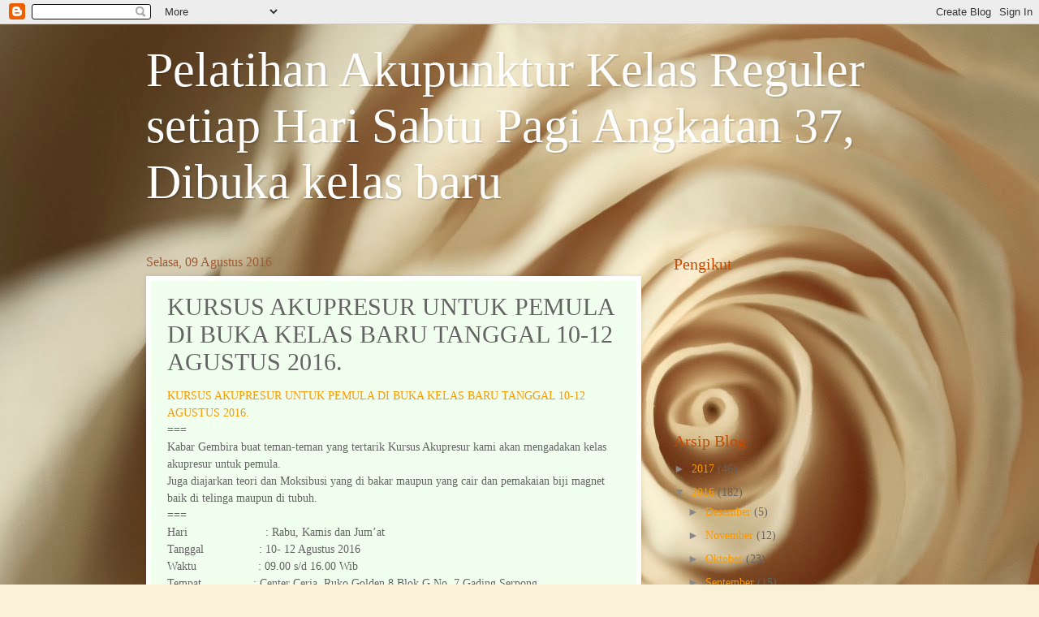

--- FILE ---
content_type: text/html; charset=UTF-8
request_url: http://akupunktur-pelangsingan.blogspot.com/2016/08/kursus-akupresur-untuk-pemula-di-buka.html
body_size: 12961
content:
<!DOCTYPE html>
<html class='v2' dir='ltr' lang='id'>
<head>
<link href='https://www.blogger.com/static/v1/widgets/335934321-css_bundle_v2.css' rel='stylesheet' type='text/css'/>
<meta content='width=1100' name='viewport'/>
<meta content='text/html; charset=UTF-8' http-equiv='Content-Type'/>
<meta content='blogger' name='generator'/>
<link href='http://akupunktur-pelangsingan.blogspot.com/favicon.ico' rel='icon' type='image/x-icon'/>
<link href='http://akupunktur-pelangsingan.blogspot.com/2016/08/kursus-akupresur-untuk-pemula-di-buka.html' rel='canonical'/>
<link rel="alternate" type="application/atom+xml" title="Pelatihan Akupunktur Kelas Reguler setiap Hari Sabtu Pagi Angkatan 37, Dibuka kelas baru - Atom" href="http://akupunktur-pelangsingan.blogspot.com/feeds/posts/default" />
<link rel="alternate" type="application/rss+xml" title="Pelatihan Akupunktur Kelas Reguler setiap Hari Sabtu Pagi Angkatan 37, Dibuka kelas baru - RSS" href="http://akupunktur-pelangsingan.blogspot.com/feeds/posts/default?alt=rss" />
<link rel="service.post" type="application/atom+xml" title="Pelatihan Akupunktur Kelas Reguler setiap Hari Sabtu Pagi Angkatan 37, Dibuka kelas baru - Atom" href="https://www.blogger.com/feeds/5298657284133595289/posts/default" />

<link rel="alternate" type="application/atom+xml" title="Pelatihan Akupunktur Kelas Reguler setiap Hari Sabtu Pagi Angkatan 37, Dibuka kelas baru - Atom" href="http://akupunktur-pelangsingan.blogspot.com/feeds/9147649353621522128/comments/default" />
<!--Can't find substitution for tag [blog.ieCssRetrofitLinks]-->
<link href='https://blogger.googleusercontent.com/img/b/R29vZ2xl/AVvXsEjLvE0I3JW7Fz8bmzrrswLuMZumj3brPyR2lb9LWgfkgmZ4zZEeyHnJ6ALO6OM9EgnzJuAwlOJpYejflSNcMlcUcEG1NUNSCJ-B25Q2_Nov_oI6aOJ8TFP7Ccr2uCwUHoERKl-hgkuBs4vg/s320/KURSUS.jpg' rel='image_src'/>
<meta content='http://akupunktur-pelangsingan.blogspot.com/2016/08/kursus-akupresur-untuk-pemula-di-buka.html' property='og:url'/>
<meta content='KURSUS AKUPRESUR UNTUK PEMULA DI BUKA KELAS BARU TANGGAL 10-12 AGUSTUS 2016.' property='og:title'/>
<meta content=' KURSUS AKUPRESUR UNTUK PEMULA DI BUKA KELAS BARU TANGGAL 10-12 AGUSTUS 2016.   ===   Kabar Gembira buat teman-teman yang tertarik Kursus Ak...' property='og:description'/>
<meta content='https://blogger.googleusercontent.com/img/b/R29vZ2xl/AVvXsEjLvE0I3JW7Fz8bmzrrswLuMZumj3brPyR2lb9LWgfkgmZ4zZEeyHnJ6ALO6OM9EgnzJuAwlOJpYejflSNcMlcUcEG1NUNSCJ-B25Q2_Nov_oI6aOJ8TFP7Ccr2uCwUHoERKl-hgkuBs4vg/w1200-h630-p-k-no-nu/KURSUS.jpg' property='og:image'/>
<title>Pelatihan Akupunktur Kelas Reguler setiap Hari Sabtu Pagi Angkatan 37, Dibuka kelas baru: KURSUS AKUPRESUR UNTUK PEMULA DI BUKA KELAS BARU TANGGAL 10-12 AGUSTUS 2016.</title>
<style id='page-skin-1' type='text/css'><!--
/*
-----------------------------------------------
Blogger Template Style
Name:     Watermark
Designer: Blogger
URL:      www.blogger.com
----------------------------------------------- */
/* Use this with templates/1ktemplate-*.html */
/* Content
----------------------------------------------- */
body {
font: normal normal 15px Georgia, Utopia, 'Palatino Linotype', Palatino, serif;
color: #646464;
background: #fbf1d8 url(//themes.googleusercontent.com/image?id=1tFd7JwCZklx2wbQVQNlo-PcPRWrzFsTSzBZOaXgoUo8M1A6G1q5jOePd6ZeusFbrndZ9) no-repeat fixed top center /* Credit: tillsonburg (http://www.istockphoto.com/googleimages.php?id=5863874&platform=blogger) */;
}
html body .content-outer {
min-width: 0;
max-width: 100%;
width: 100%;
}
.content-outer {
font-size: 92%;
}
a:link {
text-decoration:none;
color: #f99900;
}
a:visited {
text-decoration:none;
color: #e48100;
}
a:hover {
text-decoration:underline;
color: #e48100;
}
.body-fauxcolumns .cap-top {
margin-top: 30px;
background: transparent none no-repeat scroll center center;
height: 400px;
}
.content-inner {
padding: 0;
}
/* Header
----------------------------------------------- */
.header-inner .Header .titlewrapper,
.header-inner .Header .descriptionwrapper {
padding-left: 20px;
padding-right: 20px;
}
.Header h1 {
font: normal normal 60px Georgia, Utopia, 'Palatino Linotype', Palatino, serif;
color: #ffffff;
text-shadow: 2px 2px rgba(0, 0, 0, .1);
}
.Header h1 a {
color: #ffffff;
}
.Header .description {
font-size: 140%;
color: #ffffff;
}
/* Tabs
----------------------------------------------- */
.tabs-inner .section {
margin: 0 20px;
}
.tabs-inner .PageList, .tabs-inner .LinkList, .tabs-inner .Labels {
margin-left: -11px;
margin-right: -11px;
background-color: #cfffa6;
border-top: 3px solid #ffffff;
border-bottom: 3px solid #ffffff;
-moz-box-shadow: 0 0 10px rgba(0, 0, 0, .3);
-webkit-box-shadow: 0 0 10px rgba(0, 0, 0, .3);
-goog-ms-box-shadow: 0 0 10px rgba(0, 0, 0, .3);
box-shadow: 0 0 10px rgba(0, 0, 0, .3);
}
.tabs-inner .PageList .widget-content,
.tabs-inner .LinkList .widget-content,
.tabs-inner .Labels .widget-content {
margin: -3px -11px;
background: transparent url(//www.blogblog.com/1kt/watermark/tabs_background_right_bubblegum.png)  no-repeat scroll right;
}
.tabs-inner .widget ul {
padding: 2px 25px;
max-height: 34px;
background: transparent url(//www.blogblog.com/1kt/watermark/tabs_background_left_bubblegum.png) no-repeat scroll left;
}
.tabs-inner .widget li {
border: none;
}
.tabs-inner .widget li a {
display: inline-block;
padding: .25em 1em;
font: normal normal 20px Georgia, Utopia, 'Palatino Linotype', Palatino, serif;
color: #cc0033;
border-right: 1px solid transparent;
}
.tabs-inner .widget li:first-child a {
border-left: 1px solid transparent;
}
.tabs-inner .widget li.selected a, .tabs-inner .widget li a:hover {
color: #c8ad00;
}
/* Headings
----------------------------------------------- */
h2 {
font: normal normal 20px Georgia, Utopia, 'Palatino Linotype', Palatino, serif;
color: #c84900;
margin: 0 0 .5em;
}
h2.date-header {
font: normal normal 16px Georgia, Utopia, 'Palatino Linotype', Palatino, serif;
color: #9e5b34;
}
/* Main
----------------------------------------------- */
.main-inner .column-center-inner,
.main-inner .column-left-inner,
.main-inner .column-right-inner {
padding: 0 5px;
}
.main-outer {
margin-top: 0;
background: transparent none no-repeat scroll top left;
}
.main-inner {
padding-top: 30px;
}
.main-cap-top {
position: relative;
}
.main-cap-top .cap-right {
position: absolute;
height: 0;
width: 100%;
bottom: 0;
background: transparent none repeat-x scroll bottom center;
}
.main-cap-top .cap-left {
position: absolute;
height: 245px;
width: 280px;
right: 0;
bottom: 0;
background: transparent none no-repeat scroll bottom left;
}
/* Posts
----------------------------------------------- */
.post-outer {
padding: 15px 20px;
margin: 0 0 25px;
background: #f0ffee none repeat scroll top left;
_background-image: none;
border: solid 6px #ffffff;
-moz-box-shadow: 0 0 5px rgba(0, 0, 0, .1);
-webkit-box-shadow: 0 0 5px rgba(0, 0, 0, .1);
-goog-ms-box-shadow: 0 0 5px rgba(0, 0, 0, .1);
box-shadow: 0 0 5px rgba(0, 0, 0, .1);
}
h3.post-title {
font: normal normal 30px Georgia, Utopia, 'Palatino Linotype', Palatino, serif;
margin: 0;
}
.comments h4 {
font: normal normal 30px Georgia, Utopia, 'Palatino Linotype', Palatino, serif;
margin: 1em 0 0;
}
.post-body {
font-size: 105%;
line-height: 1.5;
position: relative;
}
.post-header {
margin: 0 0 1em;
color: #91aa66;
}
.post-footer {
margin: 10px 0 0;
padding: 10px 0 0;
color: #91aa66;
border-top: dashed 1px #888888;
}
#blog-pager {
font-size: 140%
}
#comments .comment-author {
padding-top: 1.5em;
border-top: dashed 1px #888888;
background-position: 0 1.5em;
}
#comments .comment-author:first-child {
padding-top: 0;
border-top: none;
}
.avatar-image-container {
margin: .2em 0 0;
}
/* Comments
----------------------------------------------- */
.comments .comments-content .icon.blog-author {
background-repeat: no-repeat;
background-image: url([data-uri]);
}
.comments .comments-content .loadmore a {
border-top: 1px solid #888888;
border-bottom: 1px solid #888888;
}
.comments .continue {
border-top: 2px solid #888888;
}
/* Widgets
----------------------------------------------- */
.widget ul, .widget #ArchiveList ul.flat {
padding: 0;
list-style: none;
}
.widget ul li, .widget #ArchiveList ul.flat li {
padding: .35em 0;
text-indent: 0;
border-top: dashed 1px #888888;
}
.widget ul li:first-child, .widget #ArchiveList ul.flat li:first-child {
border-top: none;
}
.widget .post-body ul {
list-style: disc;
}
.widget .post-body ul li {
border: none;
}
.widget .zippy {
color: #888888;
}
.post-body img, .post-body .tr-caption-container, .Profile img, .Image img,
.BlogList .item-thumbnail img {
padding: 5px;
background: #fff;
-moz-box-shadow: 1px 1px 5px rgba(0, 0, 0, .5);
-webkit-box-shadow: 1px 1px 5px rgba(0, 0, 0, .5);
-goog-ms-box-shadow: 1px 1px 5px rgba(0, 0, 0, .5);
box-shadow: 1px 1px 5px rgba(0, 0, 0, .5);
}
.post-body img, .post-body .tr-caption-container {
padding: 8px;
}
.post-body .tr-caption-container {
color: #333333;
}
.post-body .tr-caption-container img {
padding: 0;
background: transparent;
border: none;
-moz-box-shadow: 0 0 0 rgba(0, 0, 0, .1);
-webkit-box-shadow: 0 0 0 rgba(0, 0, 0, .1);
-goog-ms-box-shadow: 0 0 0 rgba(0, 0, 0, .1);
box-shadow: 0 0 0 rgba(0, 0, 0, .1);
}
/* Footer
----------------------------------------------- */
.footer-outer {
color:#333333;
background: #fff9d6 url(//www.blogblog.com/1kt/watermark/body_background_birds.png) repeat scroll top left;
}
.footer-outer a {
color: #cc0033;
}
.footer-outer a:visited {
color: #aa0033;
}
.footer-outer a:hover {
color: #aa0033;
}
.footer-outer .widget h2 {
color: #660033;
}
/* Mobile
----------------------------------------------- */
body.mobile  {
background-size: 100% auto;
}
.mobile .body-fauxcolumn-outer {
background: transparent none repeat scroll top left;
}
html .mobile .mobile-date-outer {
border-bottom: none;
background: #f0ffee none repeat scroll top left;
_background-image: none;
margin-bottom: 10px;
}
.mobile .main-inner .date-outer {
padding: 0;
}
.mobile .main-inner .date-header {
margin: 10px;
}
.mobile .main-cap-top {
z-index: -1;
}
.mobile .content-outer {
font-size: 100%;
}
.mobile .post-outer {
padding: 10px;
}
.mobile .main-cap-top .cap-left {
background: transparent none no-repeat scroll bottom left;
}
.mobile .body-fauxcolumns .cap-top {
margin: 0;
}
.mobile-link-button {
background: #f0ffee none repeat scroll top left;
}
.mobile-link-button a:link, .mobile-link-button a:visited {
color: #f99900;
}
.mobile-index-date .date-header {
color: #9e5b34;
}
.mobile-index-contents {
color: #646464;
}
.mobile .tabs-inner .section {
margin: 0;
}
.mobile .tabs-inner .PageList {
margin-left: 0;
margin-right: 0;
}
.mobile .tabs-inner .PageList .widget-content {
margin: 0;
color: #c8ad00;
background: #f0ffee none repeat scroll top left;
}
.mobile .tabs-inner .PageList .widget-content .pagelist-arrow {
border-left: 1px solid transparent;
}

--></style>
<style id='template-skin-1' type='text/css'><!--
body {
min-width: 960px;
}
.content-outer, .content-fauxcolumn-outer, .region-inner {
min-width: 960px;
max-width: 960px;
_width: 960px;
}
.main-inner .columns {
padding-left: 0px;
padding-right: 310px;
}
.main-inner .fauxcolumn-center-outer {
left: 0px;
right: 310px;
/* IE6 does not respect left and right together */
_width: expression(this.parentNode.offsetWidth -
parseInt("0px") -
parseInt("310px") + 'px');
}
.main-inner .fauxcolumn-left-outer {
width: 0px;
}
.main-inner .fauxcolumn-right-outer {
width: 310px;
}
.main-inner .column-left-outer {
width: 0px;
right: 100%;
margin-left: -0px;
}
.main-inner .column-right-outer {
width: 310px;
margin-right: -310px;
}
#layout {
min-width: 0;
}
#layout .content-outer {
min-width: 0;
width: 800px;
}
#layout .region-inner {
min-width: 0;
width: auto;
}
body#layout div.add_widget {
padding: 8px;
}
body#layout div.add_widget a {
margin-left: 32px;
}
--></style>
<style>
    body {background-image:url(\/\/themes.googleusercontent.com\/image?id=1tFd7JwCZklx2wbQVQNlo-PcPRWrzFsTSzBZOaXgoUo8M1A6G1q5jOePd6ZeusFbrndZ9);}
    
@media (max-width: 200px) { body {background-image:url(\/\/themes.googleusercontent.com\/image?id=1tFd7JwCZklx2wbQVQNlo-PcPRWrzFsTSzBZOaXgoUo8M1A6G1q5jOePd6ZeusFbrndZ9&options=w200);}}
@media (max-width: 400px) and (min-width: 201px) { body {background-image:url(\/\/themes.googleusercontent.com\/image?id=1tFd7JwCZklx2wbQVQNlo-PcPRWrzFsTSzBZOaXgoUo8M1A6G1q5jOePd6ZeusFbrndZ9&options=w400);}}
@media (max-width: 800px) and (min-width: 401px) { body {background-image:url(\/\/themes.googleusercontent.com\/image?id=1tFd7JwCZklx2wbQVQNlo-PcPRWrzFsTSzBZOaXgoUo8M1A6G1q5jOePd6ZeusFbrndZ9&options=w800);}}
@media (max-width: 1200px) and (min-width: 801px) { body {background-image:url(\/\/themes.googleusercontent.com\/image?id=1tFd7JwCZklx2wbQVQNlo-PcPRWrzFsTSzBZOaXgoUo8M1A6G1q5jOePd6ZeusFbrndZ9&options=w1200);}}
/* Last tag covers anything over one higher than the previous max-size cap. */
@media (min-width: 1201px) { body {background-image:url(\/\/themes.googleusercontent.com\/image?id=1tFd7JwCZklx2wbQVQNlo-PcPRWrzFsTSzBZOaXgoUo8M1A6G1q5jOePd6ZeusFbrndZ9&options=w1600);}}
  </style>
<link href='https://www.blogger.com/dyn-css/authorization.css?targetBlogID=5298657284133595289&amp;zx=b76071a1-17cf-4e75-88e5-a08fade33678' media='none' onload='if(media!=&#39;all&#39;)media=&#39;all&#39;' rel='stylesheet'/><noscript><link href='https://www.blogger.com/dyn-css/authorization.css?targetBlogID=5298657284133595289&amp;zx=b76071a1-17cf-4e75-88e5-a08fade33678' rel='stylesheet'/></noscript>
<meta name='google-adsense-platform-account' content='ca-host-pub-1556223355139109'/>
<meta name='google-adsense-platform-domain' content='blogspot.com'/>

</head>
<body class='loading variant-bubblegum'>
<div class='navbar section' id='navbar' name='Navbar'><div class='widget Navbar' data-version='1' id='Navbar1'><script type="text/javascript">
    function setAttributeOnload(object, attribute, val) {
      if(window.addEventListener) {
        window.addEventListener('load',
          function(){ object[attribute] = val; }, false);
      } else {
        window.attachEvent('onload', function(){ object[attribute] = val; });
      }
    }
  </script>
<div id="navbar-iframe-container"></div>
<script type="text/javascript" src="https://apis.google.com/js/platform.js"></script>
<script type="text/javascript">
      gapi.load("gapi.iframes:gapi.iframes.style.bubble", function() {
        if (gapi.iframes && gapi.iframes.getContext) {
          gapi.iframes.getContext().openChild({
              url: 'https://www.blogger.com/navbar/5298657284133595289?po\x3d9147649353621522128\x26origin\x3dhttp://akupunktur-pelangsingan.blogspot.com',
              where: document.getElementById("navbar-iframe-container"),
              id: "navbar-iframe"
          });
        }
      });
    </script><script type="text/javascript">
(function() {
var script = document.createElement('script');
script.type = 'text/javascript';
script.src = '//pagead2.googlesyndication.com/pagead/js/google_top_exp.js';
var head = document.getElementsByTagName('head')[0];
if (head) {
head.appendChild(script);
}})();
</script>
</div></div>
<div class='body-fauxcolumns'>
<div class='fauxcolumn-outer body-fauxcolumn-outer'>
<div class='cap-top'>
<div class='cap-left'></div>
<div class='cap-right'></div>
</div>
<div class='fauxborder-left'>
<div class='fauxborder-right'></div>
<div class='fauxcolumn-inner'>
</div>
</div>
<div class='cap-bottom'>
<div class='cap-left'></div>
<div class='cap-right'></div>
</div>
</div>
</div>
<div class='content'>
<div class='content-fauxcolumns'>
<div class='fauxcolumn-outer content-fauxcolumn-outer'>
<div class='cap-top'>
<div class='cap-left'></div>
<div class='cap-right'></div>
</div>
<div class='fauxborder-left'>
<div class='fauxborder-right'></div>
<div class='fauxcolumn-inner'>
</div>
</div>
<div class='cap-bottom'>
<div class='cap-left'></div>
<div class='cap-right'></div>
</div>
</div>
</div>
<div class='content-outer'>
<div class='content-cap-top cap-top'>
<div class='cap-left'></div>
<div class='cap-right'></div>
</div>
<div class='fauxborder-left content-fauxborder-left'>
<div class='fauxborder-right content-fauxborder-right'></div>
<div class='content-inner'>
<header>
<div class='header-outer'>
<div class='header-cap-top cap-top'>
<div class='cap-left'></div>
<div class='cap-right'></div>
</div>
<div class='fauxborder-left header-fauxborder-left'>
<div class='fauxborder-right header-fauxborder-right'></div>
<div class='region-inner header-inner'>
<div class='header section' id='header' name='Tajuk'><div class='widget Header' data-version='1' id='Header1'>
<div id='header-inner'>
<div class='titlewrapper'>
<h1 class='title'>
<a href='http://akupunktur-pelangsingan.blogspot.com/'>
Pelatihan Akupunktur Kelas Reguler setiap Hari Sabtu Pagi Angkatan 37, Dibuka kelas baru
</a>
</h1>
</div>
<div class='descriptionwrapper'>
<p class='description'><span>
</span></p>
</div>
</div>
</div></div>
</div>
</div>
<div class='header-cap-bottom cap-bottom'>
<div class='cap-left'></div>
<div class='cap-right'></div>
</div>
</div>
</header>
<div class='tabs-outer'>
<div class='tabs-cap-top cap-top'>
<div class='cap-left'></div>
<div class='cap-right'></div>
</div>
<div class='fauxborder-left tabs-fauxborder-left'>
<div class='fauxborder-right tabs-fauxborder-right'></div>
<div class='region-inner tabs-inner'>
<div class='tabs no-items section' id='crosscol' name='Seluruh Kolom'></div>
<div class='tabs no-items section' id='crosscol-overflow' name='Cross-Column 2'></div>
</div>
</div>
<div class='tabs-cap-bottom cap-bottom'>
<div class='cap-left'></div>
<div class='cap-right'></div>
</div>
</div>
<div class='main-outer'>
<div class='main-cap-top cap-top'>
<div class='cap-left'></div>
<div class='cap-right'></div>
</div>
<div class='fauxborder-left main-fauxborder-left'>
<div class='fauxborder-right main-fauxborder-right'></div>
<div class='region-inner main-inner'>
<div class='columns fauxcolumns'>
<div class='fauxcolumn-outer fauxcolumn-center-outer'>
<div class='cap-top'>
<div class='cap-left'></div>
<div class='cap-right'></div>
</div>
<div class='fauxborder-left'>
<div class='fauxborder-right'></div>
<div class='fauxcolumn-inner'>
</div>
</div>
<div class='cap-bottom'>
<div class='cap-left'></div>
<div class='cap-right'></div>
</div>
</div>
<div class='fauxcolumn-outer fauxcolumn-left-outer'>
<div class='cap-top'>
<div class='cap-left'></div>
<div class='cap-right'></div>
</div>
<div class='fauxborder-left'>
<div class='fauxborder-right'></div>
<div class='fauxcolumn-inner'>
</div>
</div>
<div class='cap-bottom'>
<div class='cap-left'></div>
<div class='cap-right'></div>
</div>
</div>
<div class='fauxcolumn-outer fauxcolumn-right-outer'>
<div class='cap-top'>
<div class='cap-left'></div>
<div class='cap-right'></div>
</div>
<div class='fauxborder-left'>
<div class='fauxborder-right'></div>
<div class='fauxcolumn-inner'>
</div>
</div>
<div class='cap-bottom'>
<div class='cap-left'></div>
<div class='cap-right'></div>
</div>
</div>
<!-- corrects IE6 width calculation -->
<div class='columns-inner'>
<div class='column-center-outer'>
<div class='column-center-inner'>
<div class='main section' id='main' name='Utama'><div class='widget Blog' data-version='1' id='Blog1'>
<div class='blog-posts hfeed'>

          <div class="date-outer">
        
<h2 class='date-header'><span>Selasa, 09 Agustus 2016</span></h2>

          <div class="date-posts">
        
<div class='post-outer'>
<div class='post hentry uncustomized-post-template' itemprop='blogPost' itemscope='itemscope' itemtype='http://schema.org/BlogPosting'>
<meta content='https://blogger.googleusercontent.com/img/b/R29vZ2xl/AVvXsEjLvE0I3JW7Fz8bmzrrswLuMZumj3brPyR2lb9LWgfkgmZ4zZEeyHnJ6ALO6OM9EgnzJuAwlOJpYejflSNcMlcUcEG1NUNSCJ-B25Q2_Nov_oI6aOJ8TFP7Ccr2uCwUHoERKl-hgkuBs4vg/s320/KURSUS.jpg' itemprop='image_url'/>
<meta content='5298657284133595289' itemprop='blogId'/>
<meta content='9147649353621522128' itemprop='postId'/>
<a name='9147649353621522128'></a>
<h3 class='post-title entry-title' itemprop='name'>
KURSUS AKUPRESUR UNTUK PEMULA DI BUKA KELAS BARU TANGGAL 10-12 AGUSTUS 2016.
</h3>
<div class='post-header'>
<div class='post-header-line-1'></div>
</div>
<div class='post-body entry-content' id='post-body-9147649353621522128' itemprop='description articleBody'>
<div class="MsoNoSpacing">
<a href="http://akupunktur-pelangsingan.blogspot.co.id/">KURSUS
AKUPRESUR UNTUK PEMULA DI BUKA KELAS BARU TANGGAL 10-12 AGUSTUS 2016.</a><o:p></o:p></div>
<div class="MsoNoSpacing">
===<o:p></o:p></div>
<div class="MsoNoSpacing">
Kabar Gembira buat teman-teman yang tertarik Kursus Akupresur
kami akan mengadakan kelas akupresur untuk pemula.<o:p></o:p></div>
<div class="MsoNoSpacing">
Juga diajarkan teori dan Moksibusi yang di bakar maupun
yang cair dan pemakaian biji magnet baik di telinga maupun di tubuh. <o:p></o:p></div>
<div class="MsoNoSpacing">
===<o:p></o:p></div>
<div class="MsoNoSpacing">
Hari &nbsp;&nbsp;&nbsp;&nbsp;&nbsp;&nbsp;&nbsp;&nbsp;&nbsp;&nbsp;&nbsp;&nbsp;&nbsp;&nbsp;&nbsp;&nbsp;&nbsp;&nbsp;&nbsp;&nbsp;&nbsp;&nbsp; :
Rabu, Kamis dan Jum&#8217;at <o:p></o:p></div>
<div class="MsoNoSpacing">
Tanggal &nbsp;&nbsp;&nbsp;&nbsp;&nbsp;&nbsp;&nbsp;&nbsp;&nbsp;&nbsp;&nbsp;&nbsp;&nbsp;&nbsp;&nbsp; :
10- 12 Agustus 2016 <o:p></o:p></div>
<div class="MsoNoSpacing">
Waktu &nbsp;&nbsp;&nbsp;&nbsp;&nbsp;&nbsp;&nbsp;&nbsp;&nbsp;&nbsp;&nbsp;&nbsp;&nbsp;&nbsp;&nbsp;&nbsp;&nbsp; :
09.00 s/d 16.00 Wib <o:p></o:p></div>
<div class="MsoNoSpacing">
Tempat &nbsp;&nbsp;&nbsp;&nbsp;&nbsp;&nbsp;&nbsp;&nbsp;&nbsp;&nbsp;&nbsp;&nbsp;&nbsp;&nbsp; :
Center Ceria, Ruko Golden 8 Blok G No. 7 Gading Serpong <o:p></o:p></div>
<div class="MsoNoSpacing">
Investasi&nbsp;&nbsp;&nbsp;&nbsp;&nbsp;&nbsp;&nbsp;&nbsp;&nbsp;&nbsp;&nbsp;&nbsp;&nbsp; :
Rp. 2.000.000,- ( Dua juta rupiah)<o:p></o:p></div>
<div class="MsoNoSpacing">
&nbsp;&nbsp;&nbsp;&nbsp;&nbsp;&nbsp;&nbsp;&nbsp;&nbsp;&nbsp;&nbsp;&nbsp;&nbsp;&nbsp;&nbsp;&nbsp;&nbsp;&nbsp;&nbsp;&nbsp;&nbsp;&nbsp;&nbsp;&nbsp;&nbsp;&nbsp;&nbsp;&nbsp;&nbsp;&nbsp;&nbsp; (Termasuk
Snack, Makan siang, Ijazah) <o:p></o:p></div>
<div class="MsoNoSpacing">
Pengajar &nbsp;&nbsp;&nbsp;&nbsp;&nbsp;&nbsp;&nbsp;&nbsp;&nbsp;&nbsp;&nbsp;&nbsp; :
Salomo B Simanjuntak, M.Si<o:p></o:p></div>
<div class="MsoNoSpacing">
===<o:p></o:p></div>
<div class="MsoNoSpacing">
Untuk Info lebih lanjut,silakah hubungi:<o:p></o:p></div>
<div class="MsoNoSpacing">
<span style="font-size: 14.0pt; mso-bidi-font-size: 11.0pt;">0812
932 0030 (wina)<o:p></o:p></span></div>
<div class="MsoNoSpacing">
===<o:p></o:p></div>
<div class="MsoNoSpacing">
<a href="http://originalearcandle.blogspot.co.id/">APAKAH
AKUPRESUR ITU</a> ?<o:p></o:p></div>
<div class="MsoNoSpacing">
Akupresur adalah cara pengobatan dengan memberikan
rangsangan penekanan (pijatan) pada titik tertentu pada tubuh yang disebut
titik akupuntur. Bila rangsangan dilakukan dengan jarum disebut akupuntur
sedangkan apabila rangsangan pamanasan dengan moxa disebut moxibusi.<o:p></o:p></div>
<div class="MsoNoSpacing">
Pemijatan Akupresur dapat dilakukan dengan menggunakan
ujung jari, siku atau dengan menggunakan alat yang tumpul dan tidak melukai
permukaan tubuh penderita.<o:p></o:p></div>
<div class="MsoNoSpacing">
===<o:p></o:p></div>
<div class="MsoNoSpacing">
<a href="http://originalearcandle.blogspot.co.id/">Tujuan
Akupresur</a> :<o:p></o:p></div>
<div class="MsoNoSpacing">
Pemijatan ditujukan untuk mengembalikan keseimbangan yang
ada didalam tubuh, dengan memberikan rangsangan agar aliran energi / chi
kehidupan dapat mengalir dengan lancar.<o:p></o:p></div>
<div class="MsoNoSpacing">
<a href="http://originalearcandle.blogspot.co.id/">Manfaat
pijat akupresur</a> dalam sehari-hari adalah :<o:p></o:p></div>
<div class="MsoNoSpacing" style="margin-left: 36.0pt; mso-list: l0 level1 lfo1; text-indent: -18.0pt;">
<!--[if !supportLists]-->1.<span style="font-size: 7pt; font-stretch: normal; font-variant-numeric: normal;">&nbsp;&nbsp;&nbsp;&nbsp;&nbsp;&nbsp; </span><!--[endif]-->Sakit
kepala bagian depan<o:p></o:p></div>
<div class="MsoNoSpacing" style="margin-left: 36.0pt; mso-list: l0 level1 lfo1; text-indent: -18.0pt;">
<!--[if !supportLists]-->2.<span style="font-size: 7pt; font-stretch: normal; font-variant-numeric: normal;">&nbsp;&nbsp;&nbsp;&nbsp;&nbsp;&nbsp; </span><!--[endif]-->Sakit
kepala sebelah kanan/ kiri<o:p></o:p></div>
<div class="MsoNoSpacing" style="margin-left: 36.0pt; mso-list: l0 level1 lfo1; text-indent: -18.0pt;">
<!--[if !supportLists]-->3.<span style="font-size: 7pt; font-stretch: normal; font-variant-numeric: normal;">&nbsp;&nbsp;&nbsp;&nbsp;&nbsp;&nbsp; </span><!--[endif]-->Sakit
kepala belakang<o:p></o:p></div>
<div class="MsoNoSpacing" style="margin-left: 36.0pt; mso-list: l0 level1 lfo1; text-indent: -18.0pt;">
<!--[if !supportLists]-->4.<span style="font-size: 7pt; font-stretch: normal; font-variant-numeric: normal;">&nbsp;&nbsp;&nbsp;&nbsp;&nbsp;&nbsp; </span><!--[endif]-->Sakit
kepala bagian atas <o:p></o:p></div>
<div class="MsoNoSpacing" style="margin-left: 36.0pt; mso-list: l0 level1 lfo1; text-indent: -18.0pt;">
<!--[if !supportLists]-->5.<span style="font-size: 7pt; font-stretch: normal; font-variant-numeric: normal;">&nbsp;&nbsp;&nbsp;&nbsp;&nbsp;&nbsp; </span><!--[endif]-->Sakit
kepala keseluruhan<o:p></o:p></div>
<div class="MsoNoSpacing" style="margin-left: 36.0pt; mso-list: l0 level1 lfo1; text-indent: -18.0pt;">
<!--[if !supportLists]-->6.<span style="font-size: 7pt; font-stretch: normal; font-variant-numeric: normal;">&nbsp;&nbsp;&nbsp;&nbsp;&nbsp;&nbsp; </span><!--[endif]-->Kaku/
nyeri leher bagian belakang<o:p></o:p></div>
<div class="MsoNoSpacing" style="margin-left: 36.0pt; mso-list: l0 level1 lfo1; text-indent: -18.0pt;">
<!--[if !supportLists]-->7.<span style="font-size: 7pt; font-stretch: normal; font-variant-numeric: normal;">&nbsp;&nbsp;&nbsp;&nbsp;&nbsp;&nbsp; </span><!--[endif]-->Sakit
leher baigian depan saat menelan<o:p></o:p></div>
<div class="MsoNoSpacing" style="margin-left: 36.0pt; mso-list: l0 level1 lfo1; text-indent: -18.0pt;">
<!--[if !supportLists]-->8.<span style="font-size: 7pt; font-stretch: normal; font-variant-numeric: normal;">&nbsp;&nbsp;&nbsp;&nbsp;&nbsp;&nbsp; </span><!--[endif]-->Batuk<o:p></o:p></div>
<div class="MsoNoSpacing" style="margin-left: 36.0pt; mso-list: l0 level1 lfo1; text-indent: -18.0pt;">
<!--[if !supportLists]-->9.<span style="font-size: 7pt; font-stretch: normal; font-variant-numeric: normal;">&nbsp;&nbsp;&nbsp;&nbsp;&nbsp;&nbsp; </span><!--[endif]-->Flu<o:p></o:p></div>
<div class="MsoNoSpacing" style="margin-left: 36.0pt; mso-list: l0 level1 lfo1; text-indent: -18.0pt;">
<!--[if !supportLists]-->10.<span style="font-size: 7pt; font-stretch: normal; font-variant-numeric: normal;">&nbsp;&nbsp; </span><!--[endif]-->Sakit
punggung<o:p></o:p></div>
<div class="MsoNoSpacing" style="margin-left: 36.0pt; mso-list: l0 level1 lfo1; text-indent: -18.0pt;">
<!--[if !supportLists]-->11.<span style="font-size: 7pt; font-stretch: normal; font-variant-numeric: normal;">&nbsp;&nbsp; </span><!--[endif]-->Sakit
pinggang<o:p></o:p></div>
<div class="MsoNoSpacing" style="margin-left: 36.0pt; mso-list: l0 level1 lfo1; text-indent: -18.0pt;">
<!--[if !supportLists]-->12.<span style="font-size: 7pt; font-stretch: normal; font-variant-numeric: normal;">&nbsp;&nbsp; </span><!--[endif]-->Sakit
belikat <o:p></o:p></div>
<div class="MsoNoSpacing" style="margin-left: 36.0pt; mso-list: l0 level1 lfo1; text-indent: -18.0pt;">
<!--[if !supportLists]-->13.<span style="font-size: 7pt; font-stretch: normal; font-variant-numeric: normal;">&nbsp;&nbsp; </span><!--[endif]-->Sakit
ulu hati, <o:p></o:p></div>
<div class="MsoNoSpacing" style="margin-left: 36.0pt; mso-list: l0 level1 lfo1; text-indent: -18.0pt;">
<!--[if !supportLists]-->14.<span style="font-size: 7pt; font-stretch: normal; font-variant-numeric: normal;">&nbsp;&nbsp; </span><!--[endif]-->Mual<o:p></o:p></div>
<div class="MsoNoSpacing" style="margin-left: 36.0pt; mso-list: l0 level1 lfo1; text-indent: -18.0pt;">
<!--[if !supportLists]-->15.<span style="font-size: 7pt; font-stretch: normal; font-variant-numeric: normal;">&nbsp;&nbsp; </span><!--[endif]-->Kembung,
<o:p></o:p></div>
<div class="MsoNoSpacing" style="margin-left: 36.0pt; mso-list: l0 level1 lfo1; text-indent: -18.0pt;">
<!--[if !supportLists]-->16.<span style="font-size: 7pt; font-stretch: normal; font-variant-numeric: normal;">&nbsp;&nbsp; </span><!--[endif]-->Gampang
masuk angin, <o:p></o:p></div>
<div class="MsoNoSpacing" style="margin-left: 36.0pt; mso-list: l0 level1 lfo1; text-indent: -18.0pt;">
<!--[if !supportLists]-->17.<span style="font-size: 7pt; font-stretch: normal; font-variant-numeric: normal;">&nbsp;&nbsp; </span><!--[endif]-->Nyeri
haid<o:p></o:p></div>
<div class="MsoNoSpacing" style="margin-left: 36.0pt; mso-list: l0 level1 lfo1; text-indent: -18.0pt;">
<!--[if !supportLists]-->18.<span style="font-size: 7pt; font-stretch: normal; font-variant-numeric: normal;">&nbsp;&nbsp; </span><!--[endif]-->Haid
tidak beraturan, <o:p></o:p></div>
<div class="MsoNoSpacing" style="margin-left: 36.0pt; mso-list: l0 level1 lfo1; text-indent: -18.0pt;">
<!--[if !supportLists]-->19.<span style="font-size: 7pt; font-stretch: normal; font-variant-numeric: normal;">&nbsp;&nbsp; </span><!--[endif]-->Sakit
daerah bokong menjalar ke kaki<o:p></o:p></div>
<div class="MsoNoSpacing" style="margin-left: 36.0pt; mso-list: l0 level1 lfo1; text-indent: -18.0pt;">
<!--[if !supportLists]-->20.<span style="font-size: 7pt; font-stretch: normal; font-variant-numeric: normal;">&nbsp;&nbsp; </span><!--[endif]-->Kram
betis <o:p></o:p></div>
<div class="MsoNoSpacing" style="margin-left: 36.0pt; mso-list: l0 level1 lfo1; text-indent: -18.0pt;">
<!--[if !supportLists]-->21.<span style="font-size: 7pt; font-stretch: normal; font-variant-numeric: normal;">&nbsp;&nbsp; </span><!--[endif]-->Meningkatkan
fungsi kerja otak,<o:p></o:p></div>
<div class="MsoNoSpacing" style="margin-left: 36.0pt; mso-list: l0 level1 lfo1; text-indent: -18.0pt;">
<!--[if !supportLists]-->22.<span style="font-size: 7pt; font-stretch: normal; font-variant-numeric: normal;">&nbsp;&nbsp; </span><!--[endif]-->dll
...<o:p></o:p></div>
<div class="MsoNoSpacing">
===<o:p></o:p></div>
<div class="MsoNoSpacing">
Alamat Lembaga Kursus Akupresur &#8220;Yapeptri&#8221;<o:p></o:p></div>
<div class="MsoNoSpacing">
Jalan Malaka 4 N0.32 Rt 6/Rw 8 Perumnas Klender Jakarta
Timur 13460.<o:p></o:p></div>
<div class="MsoNoSpacing">
Sejajar dengan Banjir Kanal Timur, Jakarta Timur<o:p></o:p></div>
<div class="MsoNoSpacing">
Sejajar Kantor Lurah Malaka Sari Jakarta Timur<o:p></o:p></div>
<div class="MsoNoSpacing">
No Telp : 0815 969 8835 bisa (Wa dan Line) PIN
BB:7E84850F, 0813 1700 2034<o:p></o:p></div>
<div class="MsoNoSpacing">
===<o:p></o:p></div>
<div class="MsoNoSpacing">
Website:<o:p></o:p></div>
<div class="MsoNoSpacing">
<a href="http://www.klinikakupunktur.com/">www.klinikakupunktur.com</a>
<o:p></o:p></div>
<div class="MsoNoSpacing">
<a href="http://www.lembagayapeptri.com/">www.lembagayapeptri.com</a><o:p></o:p></div>
<div class="MsoNoSpacing">
<a href="http://www.belajar-akupresurjakarta.blogspot.com/">www.belajar-akupresurjakarta.blogspot.com</a>
<o:p></o:p></div>
<div class="MsoNoSpacing">
<a href="http://akupunktur-pelangsingan.blogspot.co.id/">http://akupunktur-pelangsingan.blogspot.co.id/</a>
<o:p></o:p></div>
<div class="MsoNoSpacing">
===<o:p></o:p></div>
<br />
<div class="MsoNoSpacing">
Selasa, 09 Agustus 2016<o:p></o:p></div>
<div class="separator" style="clear: both; text-align: center;">
<a href="https://blogger.googleusercontent.com/img/b/R29vZ2xl/AVvXsEjLvE0I3JW7Fz8bmzrrswLuMZumj3brPyR2lb9LWgfkgmZ4zZEeyHnJ6ALO6OM9EgnzJuAwlOJpYejflSNcMlcUcEG1NUNSCJ-B25Q2_Nov_oI6aOJ8TFP7Ccr2uCwUHoERKl-hgkuBs4vg/s1600/KURSUS.jpg" imageanchor="1" style="margin-left: 1em; margin-right: 1em;"><img border="0" height="240" src="https://blogger.googleusercontent.com/img/b/R29vZ2xl/AVvXsEjLvE0I3JW7Fz8bmzrrswLuMZumj3brPyR2lb9LWgfkgmZ4zZEeyHnJ6ALO6OM9EgnzJuAwlOJpYejflSNcMlcUcEG1NUNSCJ-B25Q2_Nov_oI6aOJ8TFP7Ccr2uCwUHoERKl-hgkuBs4vg/s320/KURSUS.jpg" width="320" /></a></div>
<div class="MsoNoSpacing">
<br /></div>
<div style='clear: both;'></div>
</div>
<div class='post-footer'>
<div class='post-footer-line post-footer-line-1'>
<span class='post-author vcard'>
Diposting oleh
<span class='fn' itemprop='author' itemscope='itemscope' itemtype='http://schema.org/Person'>
<meta content='https://www.blogger.com/profile/17176820507540533773' itemprop='url'/>
<a class='g-profile' href='https://www.blogger.com/profile/17176820507540533773' rel='author' title='author profile'>
<span itemprop='name'>Kursus Akupunktur MURAH Mulai 1 Februari 2012 02199300400</span>
</a>
</span>
</span>
<span class='post-timestamp'>
di
<meta content='http://akupunktur-pelangsingan.blogspot.com/2016/08/kursus-akupresur-untuk-pemula-di-buka.html' itemprop='url'/>
<a class='timestamp-link' href='http://akupunktur-pelangsingan.blogspot.com/2016/08/kursus-akupresur-untuk-pemula-di-buka.html' rel='bookmark' title='permanent link'><abbr class='published' itemprop='datePublished' title='2016-08-09T11:23:00+07:00'>11.23</abbr></a>
</span>
<span class='post-comment-link'>
</span>
<span class='post-icons'>
<span class='item-control blog-admin pid-804952606'>
<a href='https://www.blogger.com/post-edit.g?blogID=5298657284133595289&postID=9147649353621522128&from=pencil' title='Edit Entri'>
<img alt='' class='icon-action' height='18' src='https://resources.blogblog.com/img/icon18_edit_allbkg.gif' width='18'/>
</a>
</span>
</span>
<div class='post-share-buttons goog-inline-block'>
<a class='goog-inline-block share-button sb-email' href='https://www.blogger.com/share-post.g?blogID=5298657284133595289&postID=9147649353621522128&target=email' target='_blank' title='Kirimkan Ini lewat Email'><span class='share-button-link-text'>Kirimkan Ini lewat Email</span></a><a class='goog-inline-block share-button sb-blog' href='https://www.blogger.com/share-post.g?blogID=5298657284133595289&postID=9147649353621522128&target=blog' onclick='window.open(this.href, "_blank", "height=270,width=475"); return false;' target='_blank' title='BlogThis!'><span class='share-button-link-text'>BlogThis!</span></a><a class='goog-inline-block share-button sb-twitter' href='https://www.blogger.com/share-post.g?blogID=5298657284133595289&postID=9147649353621522128&target=twitter' target='_blank' title='Bagikan ke X'><span class='share-button-link-text'>Bagikan ke X</span></a><a class='goog-inline-block share-button sb-facebook' href='https://www.blogger.com/share-post.g?blogID=5298657284133595289&postID=9147649353621522128&target=facebook' onclick='window.open(this.href, "_blank", "height=430,width=640"); return false;' target='_blank' title='Berbagi ke Facebook'><span class='share-button-link-text'>Berbagi ke Facebook</span></a><a class='goog-inline-block share-button sb-pinterest' href='https://www.blogger.com/share-post.g?blogID=5298657284133595289&postID=9147649353621522128&target=pinterest' target='_blank' title='Bagikan ke Pinterest'><span class='share-button-link-text'>Bagikan ke Pinterest</span></a>
</div>
</div>
<div class='post-footer-line post-footer-line-2'>
<span class='post-labels'>
</span>
</div>
<div class='post-footer-line post-footer-line-3'>
<span class='post-location'>
</span>
</div>
</div>
</div>
<div class='comments' id='comments'>
<a name='comments'></a>
<h4>Tidak ada komentar:</h4>
<div id='Blog1_comments-block-wrapper'>
<dl class='avatar-comment-indent' id='comments-block'>
</dl>
</div>
<p class='comment-footer'>
<div class='comment-form'>
<a name='comment-form'></a>
<h4 id='comment-post-message'>Posting Komentar</h4>
<p>
</p>
<a href='https://www.blogger.com/comment/frame/5298657284133595289?po=9147649353621522128&hl=id&saa=85391&origin=http://akupunktur-pelangsingan.blogspot.com' id='comment-editor-src'></a>
<iframe allowtransparency='true' class='blogger-iframe-colorize blogger-comment-from-post' frameborder='0' height='410px' id='comment-editor' name='comment-editor' src='' width='100%'></iframe>
<script src='https://www.blogger.com/static/v1/jsbin/2830521187-comment_from_post_iframe.js' type='text/javascript'></script>
<script type='text/javascript'>
      BLOG_CMT_createIframe('https://www.blogger.com/rpc_relay.html');
    </script>
</div>
</p>
</div>
</div>

        </div></div>
      
</div>
<div class='blog-pager' id='blog-pager'>
<span id='blog-pager-newer-link'>
<a class='blog-pager-newer-link' href='http://akupunktur-pelangsingan.blogspot.com/2016/08/les-akupuntur-kecantikan-dan-akupuktur.html' id='Blog1_blog-pager-newer-link' title='Posting Lebih Baru'>Posting Lebih Baru</a>
</span>
<span id='blog-pager-older-link'>
<a class='blog-pager-older-link' href='http://akupunktur-pelangsingan.blogspot.com/2016/08/les-akupunktur-kelas-intensive-dibuka.html' id='Blog1_blog-pager-older-link' title='Posting Lama'>Posting Lama</a>
</span>
<a class='home-link' href='http://akupunktur-pelangsingan.blogspot.com/'>Beranda</a>
</div>
<div class='clear'></div>
<div class='post-feeds'>
<div class='feed-links'>
Langganan:
<a class='feed-link' href='http://akupunktur-pelangsingan.blogspot.com/feeds/9147649353621522128/comments/default' target='_blank' type='application/atom+xml'>Posting Komentar (Atom)</a>
</div>
</div>
</div></div>
</div>
</div>
<div class='column-left-outer'>
<div class='column-left-inner'>
<aside>
</aside>
</div>
</div>
<div class='column-right-outer'>
<div class='column-right-inner'>
<aside>
<div class='sidebar section' id='sidebar-right-1'><div class='widget Followers' data-version='1' id='Followers1'>
<h2 class='title'>Pengikut</h2>
<div class='widget-content'>
<div id='Followers1-wrapper'>
<div style='margin-right:2px;'>
<div><script type="text/javascript" src="https://apis.google.com/js/platform.js"></script>
<div id="followers-iframe-container"></div>
<script type="text/javascript">
    window.followersIframe = null;
    function followersIframeOpen(url) {
      gapi.load("gapi.iframes", function() {
        if (gapi.iframes && gapi.iframes.getContext) {
          window.followersIframe = gapi.iframes.getContext().openChild({
            url: url,
            where: document.getElementById("followers-iframe-container"),
            messageHandlersFilter: gapi.iframes.CROSS_ORIGIN_IFRAMES_FILTER,
            messageHandlers: {
              '_ready': function(obj) {
                window.followersIframe.getIframeEl().height = obj.height;
              },
              'reset': function() {
                window.followersIframe.close();
                followersIframeOpen("https://www.blogger.com/followers/frame/5298657284133595289?colors\x3dCgt0cmFuc3BhcmVudBILdHJhbnNwYXJlbnQaByM2NDY0NjQiByNmOTk5MDAqC3RyYW5zcGFyZW50MgcjYzg0OTAwOgcjNjQ2NDY0QgcjZjk5OTAwSgcjODg4ODg4UgcjZjk5OTAwWgt0cmFuc3BhcmVudA%3D%3D\x26pageSize\x3d21\x26hl\x3did\x26origin\x3dhttp://akupunktur-pelangsingan.blogspot.com");
              },
              'open': function(url) {
                window.followersIframe.close();
                followersIframeOpen(url);
              }
            }
          });
        }
      });
    }
    followersIframeOpen("https://www.blogger.com/followers/frame/5298657284133595289?colors\x3dCgt0cmFuc3BhcmVudBILdHJhbnNwYXJlbnQaByM2NDY0NjQiByNmOTk5MDAqC3RyYW5zcGFyZW50MgcjYzg0OTAwOgcjNjQ2NDY0QgcjZjk5OTAwSgcjODg4ODg4UgcjZjk5OTAwWgt0cmFuc3BhcmVudA%3D%3D\x26pageSize\x3d21\x26hl\x3did\x26origin\x3dhttp://akupunktur-pelangsingan.blogspot.com");
  </script></div>
</div>
</div>
<div class='clear'></div>
</div>
</div><div class='widget BlogArchive' data-version='1' id='BlogArchive1'>
<h2>Arsip Blog</h2>
<div class='widget-content'>
<div id='ArchiveList'>
<div id='BlogArchive1_ArchiveList'>
<ul class='hierarchy'>
<li class='archivedate collapsed'>
<a class='toggle' href='javascript:void(0)'>
<span class='zippy'>

        &#9658;&#160;
      
</span>
</a>
<a class='post-count-link' href='http://akupunktur-pelangsingan.blogspot.com/2017/'>
2017
</a>
<span class='post-count' dir='ltr'>(46)</span>
<ul class='hierarchy'>
<li class='archivedate collapsed'>
<a class='toggle' href='javascript:void(0)'>
<span class='zippy'>

        &#9658;&#160;
      
</span>
</a>
<a class='post-count-link' href='http://akupunktur-pelangsingan.blogspot.com/2017/11/'>
November
</a>
<span class='post-count' dir='ltr'>(1)</span>
</li>
</ul>
<ul class='hierarchy'>
<li class='archivedate collapsed'>
<a class='toggle' href='javascript:void(0)'>
<span class='zippy'>

        &#9658;&#160;
      
</span>
</a>
<a class='post-count-link' href='http://akupunktur-pelangsingan.blogspot.com/2017/10/'>
Oktober
</a>
<span class='post-count' dir='ltr'>(2)</span>
</li>
</ul>
<ul class='hierarchy'>
<li class='archivedate collapsed'>
<a class='toggle' href='javascript:void(0)'>
<span class='zippy'>

        &#9658;&#160;
      
</span>
</a>
<a class='post-count-link' href='http://akupunktur-pelangsingan.blogspot.com/2017/09/'>
September
</a>
<span class='post-count' dir='ltr'>(1)</span>
</li>
</ul>
<ul class='hierarchy'>
<li class='archivedate collapsed'>
<a class='toggle' href='javascript:void(0)'>
<span class='zippy'>

        &#9658;&#160;
      
</span>
</a>
<a class='post-count-link' href='http://akupunktur-pelangsingan.blogspot.com/2017/06/'>
Juni
</a>
<span class='post-count' dir='ltr'>(3)</span>
</li>
</ul>
<ul class='hierarchy'>
<li class='archivedate collapsed'>
<a class='toggle' href='javascript:void(0)'>
<span class='zippy'>

        &#9658;&#160;
      
</span>
</a>
<a class='post-count-link' href='http://akupunktur-pelangsingan.blogspot.com/2017/05/'>
Mei
</a>
<span class='post-count' dir='ltr'>(6)</span>
</li>
</ul>
<ul class='hierarchy'>
<li class='archivedate collapsed'>
<a class='toggle' href='javascript:void(0)'>
<span class='zippy'>

        &#9658;&#160;
      
</span>
</a>
<a class='post-count-link' href='http://akupunktur-pelangsingan.blogspot.com/2017/04/'>
April
</a>
<span class='post-count' dir='ltr'>(13)</span>
</li>
</ul>
<ul class='hierarchy'>
<li class='archivedate collapsed'>
<a class='toggle' href='javascript:void(0)'>
<span class='zippy'>

        &#9658;&#160;
      
</span>
</a>
<a class='post-count-link' href='http://akupunktur-pelangsingan.blogspot.com/2017/03/'>
Maret
</a>
<span class='post-count' dir='ltr'>(4)</span>
</li>
</ul>
<ul class='hierarchy'>
<li class='archivedate collapsed'>
<a class='toggle' href='javascript:void(0)'>
<span class='zippy'>

        &#9658;&#160;
      
</span>
</a>
<a class='post-count-link' href='http://akupunktur-pelangsingan.blogspot.com/2017/02/'>
Februari
</a>
<span class='post-count' dir='ltr'>(7)</span>
</li>
</ul>
<ul class='hierarchy'>
<li class='archivedate collapsed'>
<a class='toggle' href='javascript:void(0)'>
<span class='zippy'>

        &#9658;&#160;
      
</span>
</a>
<a class='post-count-link' href='http://akupunktur-pelangsingan.blogspot.com/2017/01/'>
Januari
</a>
<span class='post-count' dir='ltr'>(9)</span>
</li>
</ul>
</li>
</ul>
<ul class='hierarchy'>
<li class='archivedate expanded'>
<a class='toggle' href='javascript:void(0)'>
<span class='zippy toggle-open'>

        &#9660;&#160;
      
</span>
</a>
<a class='post-count-link' href='http://akupunktur-pelangsingan.blogspot.com/2016/'>
2016
</a>
<span class='post-count' dir='ltr'>(182)</span>
<ul class='hierarchy'>
<li class='archivedate collapsed'>
<a class='toggle' href='javascript:void(0)'>
<span class='zippy'>

        &#9658;&#160;
      
</span>
</a>
<a class='post-count-link' href='http://akupunktur-pelangsingan.blogspot.com/2016/12/'>
Desember
</a>
<span class='post-count' dir='ltr'>(5)</span>
</li>
</ul>
<ul class='hierarchy'>
<li class='archivedate collapsed'>
<a class='toggle' href='javascript:void(0)'>
<span class='zippy'>

        &#9658;&#160;
      
</span>
</a>
<a class='post-count-link' href='http://akupunktur-pelangsingan.blogspot.com/2016/11/'>
November
</a>
<span class='post-count' dir='ltr'>(12)</span>
</li>
</ul>
<ul class='hierarchy'>
<li class='archivedate collapsed'>
<a class='toggle' href='javascript:void(0)'>
<span class='zippy'>

        &#9658;&#160;
      
</span>
</a>
<a class='post-count-link' href='http://akupunktur-pelangsingan.blogspot.com/2016/10/'>
Oktober
</a>
<span class='post-count' dir='ltr'>(23)</span>
</li>
</ul>
<ul class='hierarchy'>
<li class='archivedate collapsed'>
<a class='toggle' href='javascript:void(0)'>
<span class='zippy'>

        &#9658;&#160;
      
</span>
</a>
<a class='post-count-link' href='http://akupunktur-pelangsingan.blogspot.com/2016/09/'>
September
</a>
<span class='post-count' dir='ltr'>(15)</span>
</li>
</ul>
<ul class='hierarchy'>
<li class='archivedate expanded'>
<a class='toggle' href='javascript:void(0)'>
<span class='zippy toggle-open'>

        &#9660;&#160;
      
</span>
</a>
<a class='post-count-link' href='http://akupunktur-pelangsingan.blogspot.com/2016/08/'>
Agustus
</a>
<span class='post-count' dir='ltr'>(13)</span>
<ul class='posts'>
<li><a href='http://akupunktur-pelangsingan.blogspot.com/2016/08/tersedia-jarum-akupunktur-emas-cun-di.html'>TERSEDIA JARUM AKUPUNKTUR EMAS &#189; Cun DI JAKARTA TI...</a></li>
<li><a href='http://akupunktur-pelangsingan.blogspot.com/2016/08/jual-arteri-klem-murah-telp-0815-969.html'>JUAL ARTERI KLEM MURAH Telp. 0815-969-8835 (WA/Lin...</a></li>
<li><a href='http://akupunktur-pelangsingan.blogspot.com/2016/08/pendidikan-akupunktur-kelas-reguler.html'>Pendidikan Akupunktur Kelas Reguler  setiap sabtu,...</a></li>
<li><a href='http://akupunktur-pelangsingan.blogspot.com/2016/08/menjual-jarum-akupunktur-huanqiu-biasa.html'>MENJUAL JARUM AKUPUNKTUR HUANQIU BIASA DAN HUANQIU...</a></li>
<li><a href='http://akupunktur-pelangsingan.blogspot.com/2016/08/dijual-nierbeken-bengkok-murah-di.html'>DIJUAL NIERBEKEN (BENGKOK) MURAH DI JAKARTA Telp. ...</a></li>
<li><a href='http://akupunktur-pelangsingan.blogspot.com/2016/08/belajar-akupuntur-kelas-reguler-setiap.html'>Belajar Akupuntur Kelas Reguler setiap sabtu, Rp. ...</a></li>
<li><a href='http://akupunktur-pelangsingan.blogspot.com/2016/08/menjual-vacum-pembesar-payudara-kangzhu.html'>MENJUAL VACUM PEMBESAR PAYUDARA -KANGZHU WOMAN&#39; S ...</a></li>
<li><a href='http://akupunktur-pelangsingan.blogspot.com/2016/08/blajar-akupuntur-kecantikan-dan.html'>BLAJAR AKUPUNTUR KECANTIKAN DAN AKUPUKTUR DASAR DI...</a></li>
<li><a href='http://akupunktur-pelangsingan.blogspot.com/2016/08/pelatihan-akupunktur-kelas-reguler.html'>Pelatihan Akupunktur Kelas Reguler setiap sabtu, R...</a></li>
<li><a href='http://akupunktur-pelangsingan.blogspot.com/2016/08/les-akupuntur-kecantikan-dan-akupuktur.html'>LES AKUPUNTUR KECANTIKAN DAN AKUPUKTUR DASAR DIBUK...</a></li>
<li><a href='http://akupunktur-pelangsingan.blogspot.com/2016/08/kursus-akupresur-untuk-pemula-di-buka.html'>KURSUS AKUPRESUR UNTUK PEMULA DI BUKA KELAS BARU T...</a></li>
<li><a href='http://akupunktur-pelangsingan.blogspot.com/2016/08/les-akupunktur-kelas-intensive-dibuka.html'>LES AKUPUNKTUR KELAS INTENSIVE DIBUKA KELAS BARU m...</a></li>
<li><a href='http://akupunktur-pelangsingan.blogspot.com/2016/08/belajar-akupunktur-kelas-reguler-setiap.html'>Belajar Akupunktur Kelas Reguler setiap sabtu, Rp....</a></li>
</ul>
</li>
</ul>
<ul class='hierarchy'>
<li class='archivedate collapsed'>
<a class='toggle' href='javascript:void(0)'>
<span class='zippy'>

        &#9658;&#160;
      
</span>
</a>
<a class='post-count-link' href='http://akupunktur-pelangsingan.blogspot.com/2016/07/'>
Juli
</a>
<span class='post-count' dir='ltr'>(10)</span>
</li>
</ul>
<ul class='hierarchy'>
<li class='archivedate collapsed'>
<a class='toggle' href='javascript:void(0)'>
<span class='zippy'>

        &#9658;&#160;
      
</span>
</a>
<a class='post-count-link' href='http://akupunktur-pelangsingan.blogspot.com/2016/06/'>
Juni
</a>
<span class='post-count' dir='ltr'>(20)</span>
</li>
</ul>
<ul class='hierarchy'>
<li class='archivedate collapsed'>
<a class='toggle' href='javascript:void(0)'>
<span class='zippy'>

        &#9658;&#160;
      
</span>
</a>
<a class='post-count-link' href='http://akupunktur-pelangsingan.blogspot.com/2016/05/'>
Mei
</a>
<span class='post-count' dir='ltr'>(18)</span>
</li>
</ul>
<ul class='hierarchy'>
<li class='archivedate collapsed'>
<a class='toggle' href='javascript:void(0)'>
<span class='zippy'>

        &#9658;&#160;
      
</span>
</a>
<a class='post-count-link' href='http://akupunktur-pelangsingan.blogspot.com/2016/04/'>
April
</a>
<span class='post-count' dir='ltr'>(17)</span>
</li>
</ul>
<ul class='hierarchy'>
<li class='archivedate collapsed'>
<a class='toggle' href='javascript:void(0)'>
<span class='zippy'>

        &#9658;&#160;
      
</span>
</a>
<a class='post-count-link' href='http://akupunktur-pelangsingan.blogspot.com/2016/03/'>
Maret
</a>
<span class='post-count' dir='ltr'>(8)</span>
</li>
</ul>
<ul class='hierarchy'>
<li class='archivedate collapsed'>
<a class='toggle' href='javascript:void(0)'>
<span class='zippy'>

        &#9658;&#160;
      
</span>
</a>
<a class='post-count-link' href='http://akupunktur-pelangsingan.blogspot.com/2016/02/'>
Februari
</a>
<span class='post-count' dir='ltr'>(16)</span>
</li>
</ul>
<ul class='hierarchy'>
<li class='archivedate collapsed'>
<a class='toggle' href='javascript:void(0)'>
<span class='zippy'>

        &#9658;&#160;
      
</span>
</a>
<a class='post-count-link' href='http://akupunktur-pelangsingan.blogspot.com/2016/01/'>
Januari
</a>
<span class='post-count' dir='ltr'>(25)</span>
</li>
</ul>
</li>
</ul>
<ul class='hierarchy'>
<li class='archivedate collapsed'>
<a class='toggle' href='javascript:void(0)'>
<span class='zippy'>

        &#9658;&#160;
      
</span>
</a>
<a class='post-count-link' href='http://akupunktur-pelangsingan.blogspot.com/2015/'>
2015
</a>
<span class='post-count' dir='ltr'>(160)</span>
<ul class='hierarchy'>
<li class='archivedate collapsed'>
<a class='toggle' href='javascript:void(0)'>
<span class='zippy'>

        &#9658;&#160;
      
</span>
</a>
<a class='post-count-link' href='http://akupunktur-pelangsingan.blogspot.com/2015/12/'>
Desember
</a>
<span class='post-count' dir='ltr'>(5)</span>
</li>
</ul>
<ul class='hierarchy'>
<li class='archivedate collapsed'>
<a class='toggle' href='javascript:void(0)'>
<span class='zippy'>

        &#9658;&#160;
      
</span>
</a>
<a class='post-count-link' href='http://akupunktur-pelangsingan.blogspot.com/2015/11/'>
November
</a>
<span class='post-count' dir='ltr'>(20)</span>
</li>
</ul>
<ul class='hierarchy'>
<li class='archivedate collapsed'>
<a class='toggle' href='javascript:void(0)'>
<span class='zippy'>

        &#9658;&#160;
      
</span>
</a>
<a class='post-count-link' href='http://akupunktur-pelangsingan.blogspot.com/2015/10/'>
Oktober
</a>
<span class='post-count' dir='ltr'>(28)</span>
</li>
</ul>
<ul class='hierarchy'>
<li class='archivedate collapsed'>
<a class='toggle' href='javascript:void(0)'>
<span class='zippy'>

        &#9658;&#160;
      
</span>
</a>
<a class='post-count-link' href='http://akupunktur-pelangsingan.blogspot.com/2015/09/'>
September
</a>
<span class='post-count' dir='ltr'>(18)</span>
</li>
</ul>
<ul class='hierarchy'>
<li class='archivedate collapsed'>
<a class='toggle' href='javascript:void(0)'>
<span class='zippy'>

        &#9658;&#160;
      
</span>
</a>
<a class='post-count-link' href='http://akupunktur-pelangsingan.blogspot.com/2015/08/'>
Agustus
</a>
<span class='post-count' dir='ltr'>(20)</span>
</li>
</ul>
<ul class='hierarchy'>
<li class='archivedate collapsed'>
<a class='toggle' href='javascript:void(0)'>
<span class='zippy'>

        &#9658;&#160;
      
</span>
</a>
<a class='post-count-link' href='http://akupunktur-pelangsingan.blogspot.com/2015/07/'>
Juli
</a>
<span class='post-count' dir='ltr'>(2)</span>
</li>
</ul>
<ul class='hierarchy'>
<li class='archivedate collapsed'>
<a class='toggle' href='javascript:void(0)'>
<span class='zippy'>

        &#9658;&#160;
      
</span>
</a>
<a class='post-count-link' href='http://akupunktur-pelangsingan.blogspot.com/2015/06/'>
Juni
</a>
<span class='post-count' dir='ltr'>(14)</span>
</li>
</ul>
<ul class='hierarchy'>
<li class='archivedate collapsed'>
<a class='toggle' href='javascript:void(0)'>
<span class='zippy'>

        &#9658;&#160;
      
</span>
</a>
<a class='post-count-link' href='http://akupunktur-pelangsingan.blogspot.com/2015/05/'>
Mei
</a>
<span class='post-count' dir='ltr'>(10)</span>
</li>
</ul>
<ul class='hierarchy'>
<li class='archivedate collapsed'>
<a class='toggle' href='javascript:void(0)'>
<span class='zippy'>

        &#9658;&#160;
      
</span>
</a>
<a class='post-count-link' href='http://akupunktur-pelangsingan.blogspot.com/2015/04/'>
April
</a>
<span class='post-count' dir='ltr'>(12)</span>
</li>
</ul>
<ul class='hierarchy'>
<li class='archivedate collapsed'>
<a class='toggle' href='javascript:void(0)'>
<span class='zippy'>

        &#9658;&#160;
      
</span>
</a>
<a class='post-count-link' href='http://akupunktur-pelangsingan.blogspot.com/2015/03/'>
Maret
</a>
<span class='post-count' dir='ltr'>(20)</span>
</li>
</ul>
<ul class='hierarchy'>
<li class='archivedate collapsed'>
<a class='toggle' href='javascript:void(0)'>
<span class='zippy'>

        &#9658;&#160;
      
</span>
</a>
<a class='post-count-link' href='http://akupunktur-pelangsingan.blogspot.com/2015/02/'>
Februari
</a>
<span class='post-count' dir='ltr'>(11)</span>
</li>
</ul>
</li>
</ul>
<ul class='hierarchy'>
<li class='archivedate collapsed'>
<a class='toggle' href='javascript:void(0)'>
<span class='zippy'>

        &#9658;&#160;
      
</span>
</a>
<a class='post-count-link' href='http://akupunktur-pelangsingan.blogspot.com/2014/'>
2014
</a>
<span class='post-count' dir='ltr'>(73)</span>
<ul class='hierarchy'>
<li class='archivedate collapsed'>
<a class='toggle' href='javascript:void(0)'>
<span class='zippy'>

        &#9658;&#160;
      
</span>
</a>
<a class='post-count-link' href='http://akupunktur-pelangsingan.blogspot.com/2014/12/'>
Desember
</a>
<span class='post-count' dir='ltr'>(3)</span>
</li>
</ul>
<ul class='hierarchy'>
<li class='archivedate collapsed'>
<a class='toggle' href='javascript:void(0)'>
<span class='zippy'>

        &#9658;&#160;
      
</span>
</a>
<a class='post-count-link' href='http://akupunktur-pelangsingan.blogspot.com/2014/11/'>
November
</a>
<span class='post-count' dir='ltr'>(25)</span>
</li>
</ul>
<ul class='hierarchy'>
<li class='archivedate collapsed'>
<a class='toggle' href='javascript:void(0)'>
<span class='zippy'>

        &#9658;&#160;
      
</span>
</a>
<a class='post-count-link' href='http://akupunktur-pelangsingan.blogspot.com/2014/10/'>
Oktober
</a>
<span class='post-count' dir='ltr'>(9)</span>
</li>
</ul>
<ul class='hierarchy'>
<li class='archivedate collapsed'>
<a class='toggle' href='javascript:void(0)'>
<span class='zippy'>

        &#9658;&#160;
      
</span>
</a>
<a class='post-count-link' href='http://akupunktur-pelangsingan.blogspot.com/2014/09/'>
September
</a>
<span class='post-count' dir='ltr'>(17)</span>
</li>
</ul>
<ul class='hierarchy'>
<li class='archivedate collapsed'>
<a class='toggle' href='javascript:void(0)'>
<span class='zippy'>

        &#9658;&#160;
      
</span>
</a>
<a class='post-count-link' href='http://akupunktur-pelangsingan.blogspot.com/2014/08/'>
Agustus
</a>
<span class='post-count' dir='ltr'>(13)</span>
</li>
</ul>
<ul class='hierarchy'>
<li class='archivedate collapsed'>
<a class='toggle' href='javascript:void(0)'>
<span class='zippy'>

        &#9658;&#160;
      
</span>
</a>
<a class='post-count-link' href='http://akupunktur-pelangsingan.blogspot.com/2014/07/'>
Juli
</a>
<span class='post-count' dir='ltr'>(5)</span>
</li>
</ul>
<ul class='hierarchy'>
<li class='archivedate collapsed'>
<a class='toggle' href='javascript:void(0)'>
<span class='zippy'>

        &#9658;&#160;
      
</span>
</a>
<a class='post-count-link' href='http://akupunktur-pelangsingan.blogspot.com/2014/02/'>
Februari
</a>
<span class='post-count' dir='ltr'>(1)</span>
</li>
</ul>
</li>
</ul>
<ul class='hierarchy'>
<li class='archivedate collapsed'>
<a class='toggle' href='javascript:void(0)'>
<span class='zippy'>

        &#9658;&#160;
      
</span>
</a>
<a class='post-count-link' href='http://akupunktur-pelangsingan.blogspot.com/2013/'>
2013
</a>
<span class='post-count' dir='ltr'>(47)</span>
<ul class='hierarchy'>
<li class='archivedate collapsed'>
<a class='toggle' href='javascript:void(0)'>
<span class='zippy'>

        &#9658;&#160;
      
</span>
</a>
<a class='post-count-link' href='http://akupunktur-pelangsingan.blogspot.com/2013/11/'>
November
</a>
<span class='post-count' dir='ltr'>(8)</span>
</li>
</ul>
<ul class='hierarchy'>
<li class='archivedate collapsed'>
<a class='toggle' href='javascript:void(0)'>
<span class='zippy'>

        &#9658;&#160;
      
</span>
</a>
<a class='post-count-link' href='http://akupunktur-pelangsingan.blogspot.com/2013/10/'>
Oktober
</a>
<span class='post-count' dir='ltr'>(3)</span>
</li>
</ul>
<ul class='hierarchy'>
<li class='archivedate collapsed'>
<a class='toggle' href='javascript:void(0)'>
<span class='zippy'>

        &#9658;&#160;
      
</span>
</a>
<a class='post-count-link' href='http://akupunktur-pelangsingan.blogspot.com/2013/09/'>
September
</a>
<span class='post-count' dir='ltr'>(2)</span>
</li>
</ul>
<ul class='hierarchy'>
<li class='archivedate collapsed'>
<a class='toggle' href='javascript:void(0)'>
<span class='zippy'>

        &#9658;&#160;
      
</span>
</a>
<a class='post-count-link' href='http://akupunktur-pelangsingan.blogspot.com/2013/08/'>
Agustus
</a>
<span class='post-count' dir='ltr'>(2)</span>
</li>
</ul>
<ul class='hierarchy'>
<li class='archivedate collapsed'>
<a class='toggle' href='javascript:void(0)'>
<span class='zippy'>

        &#9658;&#160;
      
</span>
</a>
<a class='post-count-link' href='http://akupunktur-pelangsingan.blogspot.com/2013/06/'>
Juni
</a>
<span class='post-count' dir='ltr'>(1)</span>
</li>
</ul>
<ul class='hierarchy'>
<li class='archivedate collapsed'>
<a class='toggle' href='javascript:void(0)'>
<span class='zippy'>

        &#9658;&#160;
      
</span>
</a>
<a class='post-count-link' href='http://akupunktur-pelangsingan.blogspot.com/2013/05/'>
Mei
</a>
<span class='post-count' dir='ltr'>(1)</span>
</li>
</ul>
<ul class='hierarchy'>
<li class='archivedate collapsed'>
<a class='toggle' href='javascript:void(0)'>
<span class='zippy'>

        &#9658;&#160;
      
</span>
</a>
<a class='post-count-link' href='http://akupunktur-pelangsingan.blogspot.com/2013/04/'>
April
</a>
<span class='post-count' dir='ltr'>(1)</span>
</li>
</ul>
<ul class='hierarchy'>
<li class='archivedate collapsed'>
<a class='toggle' href='javascript:void(0)'>
<span class='zippy'>

        &#9658;&#160;
      
</span>
</a>
<a class='post-count-link' href='http://akupunktur-pelangsingan.blogspot.com/2013/02/'>
Februari
</a>
<span class='post-count' dir='ltr'>(17)</span>
</li>
</ul>
<ul class='hierarchy'>
<li class='archivedate collapsed'>
<a class='toggle' href='javascript:void(0)'>
<span class='zippy'>

        &#9658;&#160;
      
</span>
</a>
<a class='post-count-link' href='http://akupunktur-pelangsingan.blogspot.com/2013/01/'>
Januari
</a>
<span class='post-count' dir='ltr'>(12)</span>
</li>
</ul>
</li>
</ul>
<ul class='hierarchy'>
<li class='archivedate collapsed'>
<a class='toggle' href='javascript:void(0)'>
<span class='zippy'>

        &#9658;&#160;
      
</span>
</a>
<a class='post-count-link' href='http://akupunktur-pelangsingan.blogspot.com/2012/'>
2012
</a>
<span class='post-count' dir='ltr'>(4)</span>
<ul class='hierarchy'>
<li class='archivedate collapsed'>
<a class='toggle' href='javascript:void(0)'>
<span class='zippy'>

        &#9658;&#160;
      
</span>
</a>
<a class='post-count-link' href='http://akupunktur-pelangsingan.blogspot.com/2012/01/'>
Januari
</a>
<span class='post-count' dir='ltr'>(4)</span>
</li>
</ul>
</li>
</ul>
<ul class='hierarchy'>
<li class='archivedate collapsed'>
<a class='toggle' href='javascript:void(0)'>
<span class='zippy'>

        &#9658;&#160;
      
</span>
</a>
<a class='post-count-link' href='http://akupunktur-pelangsingan.blogspot.com/2011/'>
2011
</a>
<span class='post-count' dir='ltr'>(1)</span>
<ul class='hierarchy'>
<li class='archivedate collapsed'>
<a class='toggle' href='javascript:void(0)'>
<span class='zippy'>

        &#9658;&#160;
      
</span>
</a>
<a class='post-count-link' href='http://akupunktur-pelangsingan.blogspot.com/2011/09/'>
September
</a>
<span class='post-count' dir='ltr'>(1)</span>
</li>
</ul>
</li>
</ul>
</div>
</div>
<div class='clear'></div>
</div>
</div><div class='widget Profile' data-version='1' id='Profile1'>
<h2>Mengenai Saya</h2>
<div class='widget-content'>
<dl class='profile-datablock'>
<dt class='profile-data'>
<a class='profile-name-link g-profile' href='https://www.blogger.com/profile/17176820507540533773' rel='author' style='background-image: url(//www.blogger.com/img/logo-16.png);'>
Kursus Akupunktur MURAH Mulai 1 Februari 2012 02199300400
</a>
</dt>
<dd class='profile-data'>DKI Jakarta, Indonesia</dd>
<dd class='profile-textblock'>Kursus Belajar Akupunktur Mulai 1 februari  2012 ( 02199300400, 0815 969 8835)
Jam 8.00 s/d 12.00 hari senin, rabu, jumat 1 minggu 3x
Materi : Akupunktur umum dan akupunktur kecantikan

LEMBAGA PENDIDIKAN KURSUS PENGOBATAN AKUPUNKTUR YAPEPTRI
KESEHATAN DAN KECANTIKAN
No Izin : 2316/1.851.4.
Ter AKREDITASI BAN PNF No: 001/SKEP/STS-AKR/BAN PNF/I/2009
No.Nilek Nasional : 01204.1.0051
Jl. Malaka IV No 32 Rt 06/08 Perumnas Klender
Jakarta Timur 13460, Ph. 021 99300 400 (Siti), 021 7080 9957, 021 99300 100, 0815 969 8835, 0815 8684 8600 No PIN BB 237 BE 306 ( Ibu Suharti )
www.klinikakupunktur.com
www.yapeptri.com
www.herbalsalam.com
www.kursus-akupunktur.blogspot.com
www.klinikhijau.com</dd>
</dl>
<a class='profile-link' href='https://www.blogger.com/profile/17176820507540533773' rel='author'>Lihat profil lengkapku</a>
<div class='clear'></div>
</div>
</div></div>
</aside>
</div>
</div>
</div>
<div style='clear: both'></div>
<!-- columns -->
</div>
<!-- main -->
</div>
</div>
<div class='main-cap-bottom cap-bottom'>
<div class='cap-left'></div>
<div class='cap-right'></div>
</div>
</div>
<footer>
<div class='footer-outer'>
<div class='footer-cap-top cap-top'>
<div class='cap-left'></div>
<div class='cap-right'></div>
</div>
<div class='fauxborder-left footer-fauxborder-left'>
<div class='fauxborder-right footer-fauxborder-right'></div>
<div class='region-inner footer-inner'>
<div class='foot no-items section' id='footer-1'></div>
<table border='0' cellpadding='0' cellspacing='0' class='section-columns columns-2'>
<tbody>
<tr>
<td class='first columns-cell'>
<div class='foot no-items section' id='footer-2-1'></div>
</td>
<td class='columns-cell'>
<div class='foot no-items section' id='footer-2-2'></div>
</td>
</tr>
</tbody>
</table>
<!-- outside of the include in order to lock Attribution widget -->
<div class='foot section' id='footer-3' name='Footer'><div class='widget Attribution' data-version='1' id='Attribution1'>
<div class='widget-content' style='text-align: center;'>
www.yapeptri.com. Tema Tanda Air. Gambar tema oleh <a href='http://www.istockphoto.com/googleimages.php?id=5863874&platform=blogger&langregion=id' target='_blank'>tillsonburg</a>. Diberdayakan oleh <a href='https://www.blogger.com' target='_blank'>Blogger</a>.
</div>
<div class='clear'></div>
</div></div>
</div>
</div>
<div class='footer-cap-bottom cap-bottom'>
<div class='cap-left'></div>
<div class='cap-right'></div>
</div>
</div>
</footer>
<!-- content -->
</div>
</div>
<div class='content-cap-bottom cap-bottom'>
<div class='cap-left'></div>
<div class='cap-right'></div>
</div>
</div>
</div>
<script type='text/javascript'>
    window.setTimeout(function() {
        document.body.className = document.body.className.replace('loading', '');
      }, 10);
  </script>

<script type="text/javascript" src="https://www.blogger.com/static/v1/widgets/2028843038-widgets.js"></script>
<script type='text/javascript'>
window['__wavt'] = 'AOuZoY7n90IDgJyb3X6pZb5F3kQS2rmsew:1768900546471';_WidgetManager._Init('//www.blogger.com/rearrange?blogID\x3d5298657284133595289','//akupunktur-pelangsingan.blogspot.com/2016/08/kursus-akupresur-untuk-pemula-di-buka.html','5298657284133595289');
_WidgetManager._SetDataContext([{'name': 'blog', 'data': {'blogId': '5298657284133595289', 'title': 'Pelatihan Akupunktur Kelas Reguler setiap Hari Sabtu Pagi Angkatan 37, Dibuka kelas baru', 'url': 'http://akupunktur-pelangsingan.blogspot.com/2016/08/kursus-akupresur-untuk-pemula-di-buka.html', 'canonicalUrl': 'http://akupunktur-pelangsingan.blogspot.com/2016/08/kursus-akupresur-untuk-pemula-di-buka.html', 'homepageUrl': 'http://akupunktur-pelangsingan.blogspot.com/', 'searchUrl': 'http://akupunktur-pelangsingan.blogspot.com/search', 'canonicalHomepageUrl': 'http://akupunktur-pelangsingan.blogspot.com/', 'blogspotFaviconUrl': 'http://akupunktur-pelangsingan.blogspot.com/favicon.ico', 'bloggerUrl': 'https://www.blogger.com', 'hasCustomDomain': false, 'httpsEnabled': true, 'enabledCommentProfileImages': true, 'gPlusViewType': 'FILTERED_POSTMOD', 'adultContent': false, 'analyticsAccountNumber': '', 'encoding': 'UTF-8', 'locale': 'id', 'localeUnderscoreDelimited': 'id', 'languageDirection': 'ltr', 'isPrivate': false, 'isMobile': false, 'isMobileRequest': false, 'mobileClass': '', 'isPrivateBlog': false, 'isDynamicViewsAvailable': true, 'feedLinks': '\x3clink rel\x3d\x22alternate\x22 type\x3d\x22application/atom+xml\x22 title\x3d\x22Pelatihan Akupunktur Kelas Reguler setiap Hari Sabtu Pagi Angkatan 37, Dibuka kelas baru - Atom\x22 href\x3d\x22http://akupunktur-pelangsingan.blogspot.com/feeds/posts/default\x22 /\x3e\n\x3clink rel\x3d\x22alternate\x22 type\x3d\x22application/rss+xml\x22 title\x3d\x22Pelatihan Akupunktur Kelas Reguler setiap Hari Sabtu Pagi Angkatan 37, Dibuka kelas baru - RSS\x22 href\x3d\x22http://akupunktur-pelangsingan.blogspot.com/feeds/posts/default?alt\x3drss\x22 /\x3e\n\x3clink rel\x3d\x22service.post\x22 type\x3d\x22application/atom+xml\x22 title\x3d\x22Pelatihan Akupunktur Kelas Reguler setiap Hari Sabtu Pagi Angkatan 37, Dibuka kelas baru - Atom\x22 href\x3d\x22https://www.blogger.com/feeds/5298657284133595289/posts/default\x22 /\x3e\n\n\x3clink rel\x3d\x22alternate\x22 type\x3d\x22application/atom+xml\x22 title\x3d\x22Pelatihan Akupunktur Kelas Reguler setiap Hari Sabtu Pagi Angkatan 37, Dibuka kelas baru - Atom\x22 href\x3d\x22http://akupunktur-pelangsingan.blogspot.com/feeds/9147649353621522128/comments/default\x22 /\x3e\n', 'meTag': '', 'adsenseHostId': 'ca-host-pub-1556223355139109', 'adsenseHasAds': false, 'adsenseAutoAds': false, 'boqCommentIframeForm': true, 'loginRedirectParam': '', 'view': '', 'dynamicViewsCommentsSrc': '//www.blogblog.com/dynamicviews/4224c15c4e7c9321/js/comments.js', 'dynamicViewsScriptSrc': '//www.blogblog.com/dynamicviews/6e0d22adcfa5abea', 'plusOneApiSrc': 'https://apis.google.com/js/platform.js', 'disableGComments': true, 'interstitialAccepted': false, 'sharing': {'platforms': [{'name': 'Dapatkan link', 'key': 'link', 'shareMessage': 'Dapatkan link', 'target': ''}, {'name': 'Facebook', 'key': 'facebook', 'shareMessage': 'Bagikan ke Facebook', 'target': 'facebook'}, {'name': 'BlogThis!', 'key': 'blogThis', 'shareMessage': 'BlogThis!', 'target': 'blog'}, {'name': 'X', 'key': 'twitter', 'shareMessage': 'Bagikan ke X', 'target': 'twitter'}, {'name': 'Pinterest', 'key': 'pinterest', 'shareMessage': 'Bagikan ke Pinterest', 'target': 'pinterest'}, {'name': 'Email', 'key': 'email', 'shareMessage': 'Email', 'target': 'email'}], 'disableGooglePlus': true, 'googlePlusShareButtonWidth': 0, 'googlePlusBootstrap': '\x3cscript type\x3d\x22text/javascript\x22\x3ewindow.___gcfg \x3d {\x27lang\x27: \x27id\x27};\x3c/script\x3e'}, 'hasCustomJumpLinkMessage': false, 'jumpLinkMessage': 'Baca selengkapnya', 'pageType': 'item', 'postId': '9147649353621522128', 'postImageThumbnailUrl': 'https://blogger.googleusercontent.com/img/b/R29vZ2xl/AVvXsEjLvE0I3JW7Fz8bmzrrswLuMZumj3brPyR2lb9LWgfkgmZ4zZEeyHnJ6ALO6OM9EgnzJuAwlOJpYejflSNcMlcUcEG1NUNSCJ-B25Q2_Nov_oI6aOJ8TFP7Ccr2uCwUHoERKl-hgkuBs4vg/s72-c/KURSUS.jpg', 'postImageUrl': 'https://blogger.googleusercontent.com/img/b/R29vZ2xl/AVvXsEjLvE0I3JW7Fz8bmzrrswLuMZumj3brPyR2lb9LWgfkgmZ4zZEeyHnJ6ALO6OM9EgnzJuAwlOJpYejflSNcMlcUcEG1NUNSCJ-B25Q2_Nov_oI6aOJ8TFP7Ccr2uCwUHoERKl-hgkuBs4vg/s320/KURSUS.jpg', 'pageName': 'KURSUS AKUPRESUR UNTUK PEMULA DI BUKA KELAS BARU TANGGAL 10-12 AGUSTUS 2016.', 'pageTitle': 'Pelatihan Akupunktur Kelas Reguler setiap Hari Sabtu Pagi Angkatan 37, Dibuka kelas baru: KURSUS AKUPRESUR UNTUK PEMULA DI BUKA KELAS BARU TANGGAL 10-12 AGUSTUS 2016.'}}, {'name': 'features', 'data': {}}, {'name': 'messages', 'data': {'edit': 'Edit', 'linkCopiedToClipboard': 'Tautan disalin ke papan klip!', 'ok': 'Oke', 'postLink': 'Tautan Pos'}}, {'name': 'template', 'data': {'name': 'Watermark', 'localizedName': 'Tanda Air', 'isResponsive': false, 'isAlternateRendering': false, 'isCustom': false, 'variant': 'bubblegum', 'variantId': 'bubblegum'}}, {'name': 'view', 'data': {'classic': {'name': 'classic', 'url': '?view\x3dclassic'}, 'flipcard': {'name': 'flipcard', 'url': '?view\x3dflipcard'}, 'magazine': {'name': 'magazine', 'url': '?view\x3dmagazine'}, 'mosaic': {'name': 'mosaic', 'url': '?view\x3dmosaic'}, 'sidebar': {'name': 'sidebar', 'url': '?view\x3dsidebar'}, 'snapshot': {'name': 'snapshot', 'url': '?view\x3dsnapshot'}, 'timeslide': {'name': 'timeslide', 'url': '?view\x3dtimeslide'}, 'isMobile': false, 'title': 'KURSUS AKUPRESUR UNTUK PEMULA DI BUKA KELAS BARU TANGGAL 10-12 AGUSTUS 2016.', 'description': ' KURSUS AKUPRESUR UNTUK PEMULA DI BUKA KELAS BARU TANGGAL 10-12 AGUSTUS 2016.   \x3d\x3d\x3d   Kabar Gembira buat teman-teman yang tertarik Kursus Ak...', 'featuredImage': 'https://blogger.googleusercontent.com/img/b/R29vZ2xl/AVvXsEjLvE0I3JW7Fz8bmzrrswLuMZumj3brPyR2lb9LWgfkgmZ4zZEeyHnJ6ALO6OM9EgnzJuAwlOJpYejflSNcMlcUcEG1NUNSCJ-B25Q2_Nov_oI6aOJ8TFP7Ccr2uCwUHoERKl-hgkuBs4vg/s320/KURSUS.jpg', 'url': 'http://akupunktur-pelangsingan.blogspot.com/2016/08/kursus-akupresur-untuk-pemula-di-buka.html', 'type': 'item', 'isSingleItem': true, 'isMultipleItems': false, 'isError': false, 'isPage': false, 'isPost': true, 'isHomepage': false, 'isArchive': false, 'isLabelSearch': false, 'postId': 9147649353621522128}}]);
_WidgetManager._RegisterWidget('_NavbarView', new _WidgetInfo('Navbar1', 'navbar', document.getElementById('Navbar1'), {}, 'displayModeFull'));
_WidgetManager._RegisterWidget('_HeaderView', new _WidgetInfo('Header1', 'header', document.getElementById('Header1'), {}, 'displayModeFull'));
_WidgetManager._RegisterWidget('_BlogView', new _WidgetInfo('Blog1', 'main', document.getElementById('Blog1'), {'cmtInteractionsEnabled': false, 'lightboxEnabled': true, 'lightboxModuleUrl': 'https://www.blogger.com/static/v1/jsbin/4049919853-lbx.js', 'lightboxCssUrl': 'https://www.blogger.com/static/v1/v-css/828616780-lightbox_bundle.css'}, 'displayModeFull'));
_WidgetManager._RegisterWidget('_FollowersView', new _WidgetInfo('Followers1', 'sidebar-right-1', document.getElementById('Followers1'), {}, 'displayModeFull'));
_WidgetManager._RegisterWidget('_BlogArchiveView', new _WidgetInfo('BlogArchive1', 'sidebar-right-1', document.getElementById('BlogArchive1'), {'languageDirection': 'ltr', 'loadingMessage': 'Memuat\x26hellip;'}, 'displayModeFull'));
_WidgetManager._RegisterWidget('_ProfileView', new _WidgetInfo('Profile1', 'sidebar-right-1', document.getElementById('Profile1'), {}, 'displayModeFull'));
_WidgetManager._RegisterWidget('_AttributionView', new _WidgetInfo('Attribution1', 'footer-3', document.getElementById('Attribution1'), {}, 'displayModeFull'));
</script>
</body>
</html>